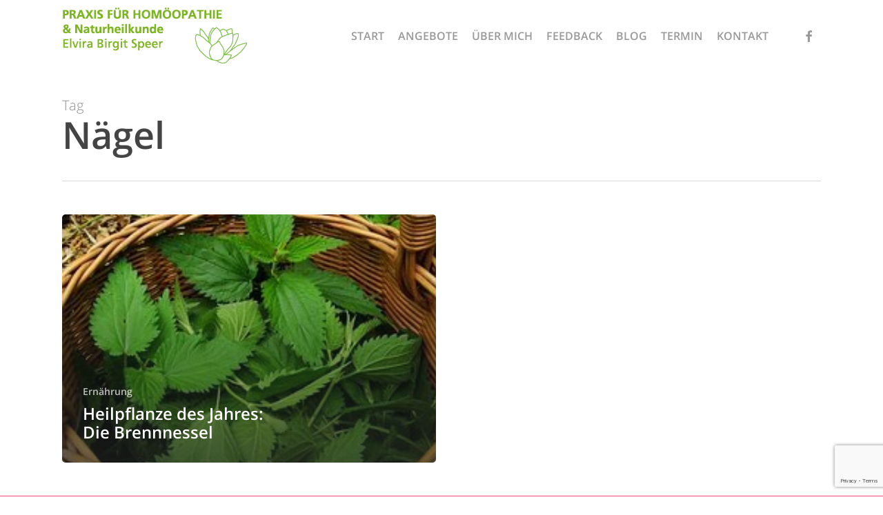

--- FILE ---
content_type: text/html; charset=utf-8
request_url: https://www.google.com/recaptcha/api2/anchor?ar=1&k=6LcxrIYaAAAAAKgHC32SLrWaYRPJa8b_gT2XpVyy&co=aHR0cHM6Ly93d3cubmF0dXJoZWlscHJheGlzLXNwZWVyLmRlOjQ0Mw..&hl=en&v=PoyoqOPhxBO7pBk68S4YbpHZ&size=invisible&anchor-ms=20000&execute-ms=30000&cb=rweyllkfjdl7
body_size: 48653
content:
<!DOCTYPE HTML><html dir="ltr" lang="en"><head><meta http-equiv="Content-Type" content="text/html; charset=UTF-8">
<meta http-equiv="X-UA-Compatible" content="IE=edge">
<title>reCAPTCHA</title>
<style type="text/css">
/* cyrillic-ext */
@font-face {
  font-family: 'Roboto';
  font-style: normal;
  font-weight: 400;
  font-stretch: 100%;
  src: url(//fonts.gstatic.com/s/roboto/v48/KFO7CnqEu92Fr1ME7kSn66aGLdTylUAMa3GUBHMdazTgWw.woff2) format('woff2');
  unicode-range: U+0460-052F, U+1C80-1C8A, U+20B4, U+2DE0-2DFF, U+A640-A69F, U+FE2E-FE2F;
}
/* cyrillic */
@font-face {
  font-family: 'Roboto';
  font-style: normal;
  font-weight: 400;
  font-stretch: 100%;
  src: url(//fonts.gstatic.com/s/roboto/v48/KFO7CnqEu92Fr1ME7kSn66aGLdTylUAMa3iUBHMdazTgWw.woff2) format('woff2');
  unicode-range: U+0301, U+0400-045F, U+0490-0491, U+04B0-04B1, U+2116;
}
/* greek-ext */
@font-face {
  font-family: 'Roboto';
  font-style: normal;
  font-weight: 400;
  font-stretch: 100%;
  src: url(//fonts.gstatic.com/s/roboto/v48/KFO7CnqEu92Fr1ME7kSn66aGLdTylUAMa3CUBHMdazTgWw.woff2) format('woff2');
  unicode-range: U+1F00-1FFF;
}
/* greek */
@font-face {
  font-family: 'Roboto';
  font-style: normal;
  font-weight: 400;
  font-stretch: 100%;
  src: url(//fonts.gstatic.com/s/roboto/v48/KFO7CnqEu92Fr1ME7kSn66aGLdTylUAMa3-UBHMdazTgWw.woff2) format('woff2');
  unicode-range: U+0370-0377, U+037A-037F, U+0384-038A, U+038C, U+038E-03A1, U+03A3-03FF;
}
/* math */
@font-face {
  font-family: 'Roboto';
  font-style: normal;
  font-weight: 400;
  font-stretch: 100%;
  src: url(//fonts.gstatic.com/s/roboto/v48/KFO7CnqEu92Fr1ME7kSn66aGLdTylUAMawCUBHMdazTgWw.woff2) format('woff2');
  unicode-range: U+0302-0303, U+0305, U+0307-0308, U+0310, U+0312, U+0315, U+031A, U+0326-0327, U+032C, U+032F-0330, U+0332-0333, U+0338, U+033A, U+0346, U+034D, U+0391-03A1, U+03A3-03A9, U+03B1-03C9, U+03D1, U+03D5-03D6, U+03F0-03F1, U+03F4-03F5, U+2016-2017, U+2034-2038, U+203C, U+2040, U+2043, U+2047, U+2050, U+2057, U+205F, U+2070-2071, U+2074-208E, U+2090-209C, U+20D0-20DC, U+20E1, U+20E5-20EF, U+2100-2112, U+2114-2115, U+2117-2121, U+2123-214F, U+2190, U+2192, U+2194-21AE, U+21B0-21E5, U+21F1-21F2, U+21F4-2211, U+2213-2214, U+2216-22FF, U+2308-230B, U+2310, U+2319, U+231C-2321, U+2336-237A, U+237C, U+2395, U+239B-23B7, U+23D0, U+23DC-23E1, U+2474-2475, U+25AF, U+25B3, U+25B7, U+25BD, U+25C1, U+25CA, U+25CC, U+25FB, U+266D-266F, U+27C0-27FF, U+2900-2AFF, U+2B0E-2B11, U+2B30-2B4C, U+2BFE, U+3030, U+FF5B, U+FF5D, U+1D400-1D7FF, U+1EE00-1EEFF;
}
/* symbols */
@font-face {
  font-family: 'Roboto';
  font-style: normal;
  font-weight: 400;
  font-stretch: 100%;
  src: url(//fonts.gstatic.com/s/roboto/v48/KFO7CnqEu92Fr1ME7kSn66aGLdTylUAMaxKUBHMdazTgWw.woff2) format('woff2');
  unicode-range: U+0001-000C, U+000E-001F, U+007F-009F, U+20DD-20E0, U+20E2-20E4, U+2150-218F, U+2190, U+2192, U+2194-2199, U+21AF, U+21E6-21F0, U+21F3, U+2218-2219, U+2299, U+22C4-22C6, U+2300-243F, U+2440-244A, U+2460-24FF, U+25A0-27BF, U+2800-28FF, U+2921-2922, U+2981, U+29BF, U+29EB, U+2B00-2BFF, U+4DC0-4DFF, U+FFF9-FFFB, U+10140-1018E, U+10190-1019C, U+101A0, U+101D0-101FD, U+102E0-102FB, U+10E60-10E7E, U+1D2C0-1D2D3, U+1D2E0-1D37F, U+1F000-1F0FF, U+1F100-1F1AD, U+1F1E6-1F1FF, U+1F30D-1F30F, U+1F315, U+1F31C, U+1F31E, U+1F320-1F32C, U+1F336, U+1F378, U+1F37D, U+1F382, U+1F393-1F39F, U+1F3A7-1F3A8, U+1F3AC-1F3AF, U+1F3C2, U+1F3C4-1F3C6, U+1F3CA-1F3CE, U+1F3D4-1F3E0, U+1F3ED, U+1F3F1-1F3F3, U+1F3F5-1F3F7, U+1F408, U+1F415, U+1F41F, U+1F426, U+1F43F, U+1F441-1F442, U+1F444, U+1F446-1F449, U+1F44C-1F44E, U+1F453, U+1F46A, U+1F47D, U+1F4A3, U+1F4B0, U+1F4B3, U+1F4B9, U+1F4BB, U+1F4BF, U+1F4C8-1F4CB, U+1F4D6, U+1F4DA, U+1F4DF, U+1F4E3-1F4E6, U+1F4EA-1F4ED, U+1F4F7, U+1F4F9-1F4FB, U+1F4FD-1F4FE, U+1F503, U+1F507-1F50B, U+1F50D, U+1F512-1F513, U+1F53E-1F54A, U+1F54F-1F5FA, U+1F610, U+1F650-1F67F, U+1F687, U+1F68D, U+1F691, U+1F694, U+1F698, U+1F6AD, U+1F6B2, U+1F6B9-1F6BA, U+1F6BC, U+1F6C6-1F6CF, U+1F6D3-1F6D7, U+1F6E0-1F6EA, U+1F6F0-1F6F3, U+1F6F7-1F6FC, U+1F700-1F7FF, U+1F800-1F80B, U+1F810-1F847, U+1F850-1F859, U+1F860-1F887, U+1F890-1F8AD, U+1F8B0-1F8BB, U+1F8C0-1F8C1, U+1F900-1F90B, U+1F93B, U+1F946, U+1F984, U+1F996, U+1F9E9, U+1FA00-1FA6F, U+1FA70-1FA7C, U+1FA80-1FA89, U+1FA8F-1FAC6, U+1FACE-1FADC, U+1FADF-1FAE9, U+1FAF0-1FAF8, U+1FB00-1FBFF;
}
/* vietnamese */
@font-face {
  font-family: 'Roboto';
  font-style: normal;
  font-weight: 400;
  font-stretch: 100%;
  src: url(//fonts.gstatic.com/s/roboto/v48/KFO7CnqEu92Fr1ME7kSn66aGLdTylUAMa3OUBHMdazTgWw.woff2) format('woff2');
  unicode-range: U+0102-0103, U+0110-0111, U+0128-0129, U+0168-0169, U+01A0-01A1, U+01AF-01B0, U+0300-0301, U+0303-0304, U+0308-0309, U+0323, U+0329, U+1EA0-1EF9, U+20AB;
}
/* latin-ext */
@font-face {
  font-family: 'Roboto';
  font-style: normal;
  font-weight: 400;
  font-stretch: 100%;
  src: url(//fonts.gstatic.com/s/roboto/v48/KFO7CnqEu92Fr1ME7kSn66aGLdTylUAMa3KUBHMdazTgWw.woff2) format('woff2');
  unicode-range: U+0100-02BA, U+02BD-02C5, U+02C7-02CC, U+02CE-02D7, U+02DD-02FF, U+0304, U+0308, U+0329, U+1D00-1DBF, U+1E00-1E9F, U+1EF2-1EFF, U+2020, U+20A0-20AB, U+20AD-20C0, U+2113, U+2C60-2C7F, U+A720-A7FF;
}
/* latin */
@font-face {
  font-family: 'Roboto';
  font-style: normal;
  font-weight: 400;
  font-stretch: 100%;
  src: url(//fonts.gstatic.com/s/roboto/v48/KFO7CnqEu92Fr1ME7kSn66aGLdTylUAMa3yUBHMdazQ.woff2) format('woff2');
  unicode-range: U+0000-00FF, U+0131, U+0152-0153, U+02BB-02BC, U+02C6, U+02DA, U+02DC, U+0304, U+0308, U+0329, U+2000-206F, U+20AC, U+2122, U+2191, U+2193, U+2212, U+2215, U+FEFF, U+FFFD;
}
/* cyrillic-ext */
@font-face {
  font-family: 'Roboto';
  font-style: normal;
  font-weight: 500;
  font-stretch: 100%;
  src: url(//fonts.gstatic.com/s/roboto/v48/KFO7CnqEu92Fr1ME7kSn66aGLdTylUAMa3GUBHMdazTgWw.woff2) format('woff2');
  unicode-range: U+0460-052F, U+1C80-1C8A, U+20B4, U+2DE0-2DFF, U+A640-A69F, U+FE2E-FE2F;
}
/* cyrillic */
@font-face {
  font-family: 'Roboto';
  font-style: normal;
  font-weight: 500;
  font-stretch: 100%;
  src: url(//fonts.gstatic.com/s/roboto/v48/KFO7CnqEu92Fr1ME7kSn66aGLdTylUAMa3iUBHMdazTgWw.woff2) format('woff2');
  unicode-range: U+0301, U+0400-045F, U+0490-0491, U+04B0-04B1, U+2116;
}
/* greek-ext */
@font-face {
  font-family: 'Roboto';
  font-style: normal;
  font-weight: 500;
  font-stretch: 100%;
  src: url(//fonts.gstatic.com/s/roboto/v48/KFO7CnqEu92Fr1ME7kSn66aGLdTylUAMa3CUBHMdazTgWw.woff2) format('woff2');
  unicode-range: U+1F00-1FFF;
}
/* greek */
@font-face {
  font-family: 'Roboto';
  font-style: normal;
  font-weight: 500;
  font-stretch: 100%;
  src: url(//fonts.gstatic.com/s/roboto/v48/KFO7CnqEu92Fr1ME7kSn66aGLdTylUAMa3-UBHMdazTgWw.woff2) format('woff2');
  unicode-range: U+0370-0377, U+037A-037F, U+0384-038A, U+038C, U+038E-03A1, U+03A3-03FF;
}
/* math */
@font-face {
  font-family: 'Roboto';
  font-style: normal;
  font-weight: 500;
  font-stretch: 100%;
  src: url(//fonts.gstatic.com/s/roboto/v48/KFO7CnqEu92Fr1ME7kSn66aGLdTylUAMawCUBHMdazTgWw.woff2) format('woff2');
  unicode-range: U+0302-0303, U+0305, U+0307-0308, U+0310, U+0312, U+0315, U+031A, U+0326-0327, U+032C, U+032F-0330, U+0332-0333, U+0338, U+033A, U+0346, U+034D, U+0391-03A1, U+03A3-03A9, U+03B1-03C9, U+03D1, U+03D5-03D6, U+03F0-03F1, U+03F4-03F5, U+2016-2017, U+2034-2038, U+203C, U+2040, U+2043, U+2047, U+2050, U+2057, U+205F, U+2070-2071, U+2074-208E, U+2090-209C, U+20D0-20DC, U+20E1, U+20E5-20EF, U+2100-2112, U+2114-2115, U+2117-2121, U+2123-214F, U+2190, U+2192, U+2194-21AE, U+21B0-21E5, U+21F1-21F2, U+21F4-2211, U+2213-2214, U+2216-22FF, U+2308-230B, U+2310, U+2319, U+231C-2321, U+2336-237A, U+237C, U+2395, U+239B-23B7, U+23D0, U+23DC-23E1, U+2474-2475, U+25AF, U+25B3, U+25B7, U+25BD, U+25C1, U+25CA, U+25CC, U+25FB, U+266D-266F, U+27C0-27FF, U+2900-2AFF, U+2B0E-2B11, U+2B30-2B4C, U+2BFE, U+3030, U+FF5B, U+FF5D, U+1D400-1D7FF, U+1EE00-1EEFF;
}
/* symbols */
@font-face {
  font-family: 'Roboto';
  font-style: normal;
  font-weight: 500;
  font-stretch: 100%;
  src: url(//fonts.gstatic.com/s/roboto/v48/KFO7CnqEu92Fr1ME7kSn66aGLdTylUAMaxKUBHMdazTgWw.woff2) format('woff2');
  unicode-range: U+0001-000C, U+000E-001F, U+007F-009F, U+20DD-20E0, U+20E2-20E4, U+2150-218F, U+2190, U+2192, U+2194-2199, U+21AF, U+21E6-21F0, U+21F3, U+2218-2219, U+2299, U+22C4-22C6, U+2300-243F, U+2440-244A, U+2460-24FF, U+25A0-27BF, U+2800-28FF, U+2921-2922, U+2981, U+29BF, U+29EB, U+2B00-2BFF, U+4DC0-4DFF, U+FFF9-FFFB, U+10140-1018E, U+10190-1019C, U+101A0, U+101D0-101FD, U+102E0-102FB, U+10E60-10E7E, U+1D2C0-1D2D3, U+1D2E0-1D37F, U+1F000-1F0FF, U+1F100-1F1AD, U+1F1E6-1F1FF, U+1F30D-1F30F, U+1F315, U+1F31C, U+1F31E, U+1F320-1F32C, U+1F336, U+1F378, U+1F37D, U+1F382, U+1F393-1F39F, U+1F3A7-1F3A8, U+1F3AC-1F3AF, U+1F3C2, U+1F3C4-1F3C6, U+1F3CA-1F3CE, U+1F3D4-1F3E0, U+1F3ED, U+1F3F1-1F3F3, U+1F3F5-1F3F7, U+1F408, U+1F415, U+1F41F, U+1F426, U+1F43F, U+1F441-1F442, U+1F444, U+1F446-1F449, U+1F44C-1F44E, U+1F453, U+1F46A, U+1F47D, U+1F4A3, U+1F4B0, U+1F4B3, U+1F4B9, U+1F4BB, U+1F4BF, U+1F4C8-1F4CB, U+1F4D6, U+1F4DA, U+1F4DF, U+1F4E3-1F4E6, U+1F4EA-1F4ED, U+1F4F7, U+1F4F9-1F4FB, U+1F4FD-1F4FE, U+1F503, U+1F507-1F50B, U+1F50D, U+1F512-1F513, U+1F53E-1F54A, U+1F54F-1F5FA, U+1F610, U+1F650-1F67F, U+1F687, U+1F68D, U+1F691, U+1F694, U+1F698, U+1F6AD, U+1F6B2, U+1F6B9-1F6BA, U+1F6BC, U+1F6C6-1F6CF, U+1F6D3-1F6D7, U+1F6E0-1F6EA, U+1F6F0-1F6F3, U+1F6F7-1F6FC, U+1F700-1F7FF, U+1F800-1F80B, U+1F810-1F847, U+1F850-1F859, U+1F860-1F887, U+1F890-1F8AD, U+1F8B0-1F8BB, U+1F8C0-1F8C1, U+1F900-1F90B, U+1F93B, U+1F946, U+1F984, U+1F996, U+1F9E9, U+1FA00-1FA6F, U+1FA70-1FA7C, U+1FA80-1FA89, U+1FA8F-1FAC6, U+1FACE-1FADC, U+1FADF-1FAE9, U+1FAF0-1FAF8, U+1FB00-1FBFF;
}
/* vietnamese */
@font-face {
  font-family: 'Roboto';
  font-style: normal;
  font-weight: 500;
  font-stretch: 100%;
  src: url(//fonts.gstatic.com/s/roboto/v48/KFO7CnqEu92Fr1ME7kSn66aGLdTylUAMa3OUBHMdazTgWw.woff2) format('woff2');
  unicode-range: U+0102-0103, U+0110-0111, U+0128-0129, U+0168-0169, U+01A0-01A1, U+01AF-01B0, U+0300-0301, U+0303-0304, U+0308-0309, U+0323, U+0329, U+1EA0-1EF9, U+20AB;
}
/* latin-ext */
@font-face {
  font-family: 'Roboto';
  font-style: normal;
  font-weight: 500;
  font-stretch: 100%;
  src: url(//fonts.gstatic.com/s/roboto/v48/KFO7CnqEu92Fr1ME7kSn66aGLdTylUAMa3KUBHMdazTgWw.woff2) format('woff2');
  unicode-range: U+0100-02BA, U+02BD-02C5, U+02C7-02CC, U+02CE-02D7, U+02DD-02FF, U+0304, U+0308, U+0329, U+1D00-1DBF, U+1E00-1E9F, U+1EF2-1EFF, U+2020, U+20A0-20AB, U+20AD-20C0, U+2113, U+2C60-2C7F, U+A720-A7FF;
}
/* latin */
@font-face {
  font-family: 'Roboto';
  font-style: normal;
  font-weight: 500;
  font-stretch: 100%;
  src: url(//fonts.gstatic.com/s/roboto/v48/KFO7CnqEu92Fr1ME7kSn66aGLdTylUAMa3yUBHMdazQ.woff2) format('woff2');
  unicode-range: U+0000-00FF, U+0131, U+0152-0153, U+02BB-02BC, U+02C6, U+02DA, U+02DC, U+0304, U+0308, U+0329, U+2000-206F, U+20AC, U+2122, U+2191, U+2193, U+2212, U+2215, U+FEFF, U+FFFD;
}
/* cyrillic-ext */
@font-face {
  font-family: 'Roboto';
  font-style: normal;
  font-weight: 900;
  font-stretch: 100%;
  src: url(//fonts.gstatic.com/s/roboto/v48/KFO7CnqEu92Fr1ME7kSn66aGLdTylUAMa3GUBHMdazTgWw.woff2) format('woff2');
  unicode-range: U+0460-052F, U+1C80-1C8A, U+20B4, U+2DE0-2DFF, U+A640-A69F, U+FE2E-FE2F;
}
/* cyrillic */
@font-face {
  font-family: 'Roboto';
  font-style: normal;
  font-weight: 900;
  font-stretch: 100%;
  src: url(//fonts.gstatic.com/s/roboto/v48/KFO7CnqEu92Fr1ME7kSn66aGLdTylUAMa3iUBHMdazTgWw.woff2) format('woff2');
  unicode-range: U+0301, U+0400-045F, U+0490-0491, U+04B0-04B1, U+2116;
}
/* greek-ext */
@font-face {
  font-family: 'Roboto';
  font-style: normal;
  font-weight: 900;
  font-stretch: 100%;
  src: url(//fonts.gstatic.com/s/roboto/v48/KFO7CnqEu92Fr1ME7kSn66aGLdTylUAMa3CUBHMdazTgWw.woff2) format('woff2');
  unicode-range: U+1F00-1FFF;
}
/* greek */
@font-face {
  font-family: 'Roboto';
  font-style: normal;
  font-weight: 900;
  font-stretch: 100%;
  src: url(//fonts.gstatic.com/s/roboto/v48/KFO7CnqEu92Fr1ME7kSn66aGLdTylUAMa3-UBHMdazTgWw.woff2) format('woff2');
  unicode-range: U+0370-0377, U+037A-037F, U+0384-038A, U+038C, U+038E-03A1, U+03A3-03FF;
}
/* math */
@font-face {
  font-family: 'Roboto';
  font-style: normal;
  font-weight: 900;
  font-stretch: 100%;
  src: url(//fonts.gstatic.com/s/roboto/v48/KFO7CnqEu92Fr1ME7kSn66aGLdTylUAMawCUBHMdazTgWw.woff2) format('woff2');
  unicode-range: U+0302-0303, U+0305, U+0307-0308, U+0310, U+0312, U+0315, U+031A, U+0326-0327, U+032C, U+032F-0330, U+0332-0333, U+0338, U+033A, U+0346, U+034D, U+0391-03A1, U+03A3-03A9, U+03B1-03C9, U+03D1, U+03D5-03D6, U+03F0-03F1, U+03F4-03F5, U+2016-2017, U+2034-2038, U+203C, U+2040, U+2043, U+2047, U+2050, U+2057, U+205F, U+2070-2071, U+2074-208E, U+2090-209C, U+20D0-20DC, U+20E1, U+20E5-20EF, U+2100-2112, U+2114-2115, U+2117-2121, U+2123-214F, U+2190, U+2192, U+2194-21AE, U+21B0-21E5, U+21F1-21F2, U+21F4-2211, U+2213-2214, U+2216-22FF, U+2308-230B, U+2310, U+2319, U+231C-2321, U+2336-237A, U+237C, U+2395, U+239B-23B7, U+23D0, U+23DC-23E1, U+2474-2475, U+25AF, U+25B3, U+25B7, U+25BD, U+25C1, U+25CA, U+25CC, U+25FB, U+266D-266F, U+27C0-27FF, U+2900-2AFF, U+2B0E-2B11, U+2B30-2B4C, U+2BFE, U+3030, U+FF5B, U+FF5D, U+1D400-1D7FF, U+1EE00-1EEFF;
}
/* symbols */
@font-face {
  font-family: 'Roboto';
  font-style: normal;
  font-weight: 900;
  font-stretch: 100%;
  src: url(//fonts.gstatic.com/s/roboto/v48/KFO7CnqEu92Fr1ME7kSn66aGLdTylUAMaxKUBHMdazTgWw.woff2) format('woff2');
  unicode-range: U+0001-000C, U+000E-001F, U+007F-009F, U+20DD-20E0, U+20E2-20E4, U+2150-218F, U+2190, U+2192, U+2194-2199, U+21AF, U+21E6-21F0, U+21F3, U+2218-2219, U+2299, U+22C4-22C6, U+2300-243F, U+2440-244A, U+2460-24FF, U+25A0-27BF, U+2800-28FF, U+2921-2922, U+2981, U+29BF, U+29EB, U+2B00-2BFF, U+4DC0-4DFF, U+FFF9-FFFB, U+10140-1018E, U+10190-1019C, U+101A0, U+101D0-101FD, U+102E0-102FB, U+10E60-10E7E, U+1D2C0-1D2D3, U+1D2E0-1D37F, U+1F000-1F0FF, U+1F100-1F1AD, U+1F1E6-1F1FF, U+1F30D-1F30F, U+1F315, U+1F31C, U+1F31E, U+1F320-1F32C, U+1F336, U+1F378, U+1F37D, U+1F382, U+1F393-1F39F, U+1F3A7-1F3A8, U+1F3AC-1F3AF, U+1F3C2, U+1F3C4-1F3C6, U+1F3CA-1F3CE, U+1F3D4-1F3E0, U+1F3ED, U+1F3F1-1F3F3, U+1F3F5-1F3F7, U+1F408, U+1F415, U+1F41F, U+1F426, U+1F43F, U+1F441-1F442, U+1F444, U+1F446-1F449, U+1F44C-1F44E, U+1F453, U+1F46A, U+1F47D, U+1F4A3, U+1F4B0, U+1F4B3, U+1F4B9, U+1F4BB, U+1F4BF, U+1F4C8-1F4CB, U+1F4D6, U+1F4DA, U+1F4DF, U+1F4E3-1F4E6, U+1F4EA-1F4ED, U+1F4F7, U+1F4F9-1F4FB, U+1F4FD-1F4FE, U+1F503, U+1F507-1F50B, U+1F50D, U+1F512-1F513, U+1F53E-1F54A, U+1F54F-1F5FA, U+1F610, U+1F650-1F67F, U+1F687, U+1F68D, U+1F691, U+1F694, U+1F698, U+1F6AD, U+1F6B2, U+1F6B9-1F6BA, U+1F6BC, U+1F6C6-1F6CF, U+1F6D3-1F6D7, U+1F6E0-1F6EA, U+1F6F0-1F6F3, U+1F6F7-1F6FC, U+1F700-1F7FF, U+1F800-1F80B, U+1F810-1F847, U+1F850-1F859, U+1F860-1F887, U+1F890-1F8AD, U+1F8B0-1F8BB, U+1F8C0-1F8C1, U+1F900-1F90B, U+1F93B, U+1F946, U+1F984, U+1F996, U+1F9E9, U+1FA00-1FA6F, U+1FA70-1FA7C, U+1FA80-1FA89, U+1FA8F-1FAC6, U+1FACE-1FADC, U+1FADF-1FAE9, U+1FAF0-1FAF8, U+1FB00-1FBFF;
}
/* vietnamese */
@font-face {
  font-family: 'Roboto';
  font-style: normal;
  font-weight: 900;
  font-stretch: 100%;
  src: url(//fonts.gstatic.com/s/roboto/v48/KFO7CnqEu92Fr1ME7kSn66aGLdTylUAMa3OUBHMdazTgWw.woff2) format('woff2');
  unicode-range: U+0102-0103, U+0110-0111, U+0128-0129, U+0168-0169, U+01A0-01A1, U+01AF-01B0, U+0300-0301, U+0303-0304, U+0308-0309, U+0323, U+0329, U+1EA0-1EF9, U+20AB;
}
/* latin-ext */
@font-face {
  font-family: 'Roboto';
  font-style: normal;
  font-weight: 900;
  font-stretch: 100%;
  src: url(//fonts.gstatic.com/s/roboto/v48/KFO7CnqEu92Fr1ME7kSn66aGLdTylUAMa3KUBHMdazTgWw.woff2) format('woff2');
  unicode-range: U+0100-02BA, U+02BD-02C5, U+02C7-02CC, U+02CE-02D7, U+02DD-02FF, U+0304, U+0308, U+0329, U+1D00-1DBF, U+1E00-1E9F, U+1EF2-1EFF, U+2020, U+20A0-20AB, U+20AD-20C0, U+2113, U+2C60-2C7F, U+A720-A7FF;
}
/* latin */
@font-face {
  font-family: 'Roboto';
  font-style: normal;
  font-weight: 900;
  font-stretch: 100%;
  src: url(//fonts.gstatic.com/s/roboto/v48/KFO7CnqEu92Fr1ME7kSn66aGLdTylUAMa3yUBHMdazQ.woff2) format('woff2');
  unicode-range: U+0000-00FF, U+0131, U+0152-0153, U+02BB-02BC, U+02C6, U+02DA, U+02DC, U+0304, U+0308, U+0329, U+2000-206F, U+20AC, U+2122, U+2191, U+2193, U+2212, U+2215, U+FEFF, U+FFFD;
}

</style>
<link rel="stylesheet" type="text/css" href="https://www.gstatic.com/recaptcha/releases/PoyoqOPhxBO7pBk68S4YbpHZ/styles__ltr.css">
<script nonce="NxP0TMbQ_EWA5J87dsXNXQ" type="text/javascript">window['__recaptcha_api'] = 'https://www.google.com/recaptcha/api2/';</script>
<script type="text/javascript" src="https://www.gstatic.com/recaptcha/releases/PoyoqOPhxBO7pBk68S4YbpHZ/recaptcha__en.js" nonce="NxP0TMbQ_EWA5J87dsXNXQ">
      
    </script></head>
<body><div id="rc-anchor-alert" class="rc-anchor-alert"></div>
<input type="hidden" id="recaptcha-token" value="[base64]">
<script type="text/javascript" nonce="NxP0TMbQ_EWA5J87dsXNXQ">
      recaptcha.anchor.Main.init("[\x22ainput\x22,[\x22bgdata\x22,\x22\x22,\[base64]/[base64]/[base64]/KE4oMTI0LHYsdi5HKSxMWihsLHYpKTpOKDEyNCx2LGwpLFYpLHYpLFQpKSxGKDE3MSx2KX0scjc9ZnVuY3Rpb24obCl7cmV0dXJuIGx9LEM9ZnVuY3Rpb24obCxWLHYpe04odixsLFYpLFZbYWtdPTI3OTZ9LG49ZnVuY3Rpb24obCxWKXtWLlg9KChWLlg/[base64]/[base64]/[base64]/[base64]/[base64]/[base64]/[base64]/[base64]/[base64]/[base64]/[base64]\\u003d\x22,\[base64]\\u003d\\u003d\x22,\[base64]/DcObE20pwpLDlsOIKsO3dgM8w7XCq1vCh3ZSAcKESzlqwp7CncKLw6jDgVp7wqwHwrjDvEPCrT/CocOEwrrCjQ1lZsKhwqjCsA7CgxI/[base64]/DucOuWMOWw44Kw7jDjsOSwpFww5PDvxFNwpjCvAzCpCLDg8OKw486WDTCucKqw4vCnxvDpsKbFcOTwq8GPMOIFVXCosKEwq/DolzDk2Z0woFvMU0iZnwNwpsUwq3Co31aIsKTw4p0TcKWw7HChsO9wpDDrQx1wow0w6M1w5tyRBzDozUeLMKswozDiCrDoQVtLmPCvcO3McOqw5vDjUfCvmlCw40pwr/Cmg7Dph3Ck8O7EMOgwpoJMFrCncOSB8KZYsKzdcOCXMO7O8Kjw63CmmNow4NYflUrwoJrwoISE0s6CsKzF8O2w5zDvcKYMlrCjiZXcA/DogjCvm/CoMKabMKtV1nDkwpDccKVwrTDvcKBw7ILbkVtwqY2ZyrCpVJ3wp96w6NgwqjCvmvDmMOfwqHDr0PDr0xEwpbDhsKwa8OwGFjDq8Kbw6gdwp3CuWAwacKQEcK/wrsCw74WwqkvD8KbSicfwoDDo8Kkw6TCrnXDrMK2wosew4gyVHMawq4oOnVKWcKlwoHDlCXCkMOoDMOJwpJnwqTDpSZawrvDh8KkwoJIEcOsXcKjwpltw5DDgcKTF8K8IgMQw5AnwrfCs8O1MMO/wrPCmcKuwrTCvxYINcKyw5gSZyR3wq/[base64]/DgUskwqZOw7HCmw/CpGAAfC1Mw71yGMOSwrbCkcOfwpDCuMKiw5I4w5xEw7Rcw7cjw6TChFLCtsKFKMKLZGxLTsKYwodXd8OQGlVzSsO0Qz3DlgwUwql6X8KjMj/CoAzCkcO+KcOXw5fDgE7CpQTDtjtVDMKgw5bCiU9wfV7CrsOrZ8K0w4YGw5NTw4fCgMKATXIzHGRVL8KQZsOwYsOnf8OKZAUwJxdSwqs9NsK/ZcKsQ8OHwrvDgcOvw6UHwpPCiCAKw7AAw4XCv8KvTsKyP2wWwr3CvT8sXVRjcFMIw7N2XMOfw7nDryfDtnzCknoMN8OtHsKJw4LDvMKXei3DnMKtYSfDtcOnLMO/OD4dEsO4wrXDgcKAwpDCi3jDn8O5NcKKwr/DscK/XcKsM8KQw4doQkUow4bChXfCicOFX3DDslfCsj8ww4XDtm92IMKFworCsmbCoBtmw4ETwqXCmkvCuD/DkFnDscOMF8Oyw4gRScO/JWbDtcOSw5jDuXUGI8KSwrnDpXHClmBOJMKRa3TDhcKMRCXCoz7DqMKWFsOowoQ7ET/CnyXCpzhrw7TDix/DvMOhwrBKNw1qTllMdSIJD8K5w7cJeTXDucKPw7nCksO+w6vDlmPCvsObw6/[base64]/ChgvCscOzRnRyU8OkAsOpwpI6woXCmcKgVn9Pw7rCrmp2wrs7LsOzZjIVTDAIdMKCw6fDt8ObwqrCmsOAw4lzwqdwYTPDgcKwR2HCujZswp9rX8KSwp7CqcKpw6TDl8OKw7Ykwr0Rw5fDrcK/EcKOwrPDmXRUZkDCjsOkw4paw6oUwr82worCniY8Tj5DKH9hb8OUNMOrd8KKwpTCt8KkScOSw7pTwqNBw58ONhvChBo2QSXCpTbCi8Khw5PCtFlTVMORw7fCtcK5YcORw4fCj2NGwqPCoEAJw6ZnF8KaJ2/[base64]/DuXfCojQ9P3Y2C8K4NsO4wqvCvH9lAQHCuMO3w57DnATCp8K8w4LCtTJ8w6R/e8OwMglzbMOmcsKhw7jCqznDpXABDzbCn8KUEjh7cXE/[base64]/DhsOdesKXwpk1wrTChsO9wo1sw4LDoSnDv0rDv20RwrPCuWrCvAhRVsKrZcOkw59Ww4rDlsOFZsKHImNZX8Onw5/DlsOvw6bDucKCwo/CisOvPMOaSDzCgBLDjMOywqjCm8Khw5XCl8KPF8OVw6sSeltCAFjCssOZNMO/wr9zw6Uiwr7CgcKJw7ELw7nDn8OfVsKZw7x/wrZgDcOuY0PCvFvChCRCw5PCoMK+MhTChUkfK2zCn8KxVcOVwpAHw77Do8O3PDV+PMKDGntpVMOIW2DDoAhrw4DCi0N9wpjCsjfCrTgzwpYqwofDkMOIwoXCtQ0Af8KXesKKaz5+BjrDnAnCq8KjwobDoTRPw4jDgcKQOcKaO8OuYMKdw7PCo0DDjcOYw6N/w5llwr3CsDjCvhEdOcOFw6fCt8KkwqE1QsK6w7rCs8K1akjDtyjCqH/[base64]/DpMK7w7soPAHCtMOew7cFwqnDt8O3fVxVZsKkw59fwrjDkMOSCsKhw5fCn8OKw65oXl9owqTCtwrCt8KCwojCscK0DcKUwonCjTMww7zCoX4TwqfCsSkNwqtHw57DgGM1w6xlw7nCscKecyPDnx3CsyfCjV4qw7DDtRTDuArDmxrCosKjw5jDuFMscMOCw4/DvSxRwqTDqBDCvy/Dl8KyZMOBQ23ClcOHw7vDgT3Dvh0yw4NfwpbDosOtDsKbd8O/TsOrwrl1w5ptw50Zwqs3w7PDkEnDscKdwq/DtMKBw5/DgMOWw7VvJDHDtmgsw4MYLMKFwrlzCcKmZCFaw6Q3wrZSw7rDoXvDrlbDjHTDoktecxBsccKSTB7CgcOLwp1+JMOJDMOfw7rCo2XChMOedsOww4QzwoM8HVcxw49MwrAPFMOfX8OCVmFOwobDscO2wo/Ci8OKC8O9w6DDkMOqX8KOA0jDpnfDvA7Cq2nDsMOnw7jDj8Obw5bCsBRDOR4Kf8KlwrDDtAtTw5QfTiHDgRHDu8OXwobCiBzDtVrCmsKJw73Dh8Obw53DkikKQcOiDMKcQC7Cki/Cv33CjMOsGTLDtydywr8Xw7zCqsK3TnVtwr8Yw4XCmmDDmHfDuhXDqMOJdizCh1M4HkUJw7Q5w6zCm8OFIxh6wp5lNHAXOVsJT2bDu8O7w6zCqnLDixEXFitlw7bCsVXDrF/CmcKhOATDucKPf0bCu8KWE24nHw4rN15IZ2rDrwsKw6wew7FWTMOAYcK3wrLDnS5uGMOcf0XCv8KSwozCgMKrwrHDn8O5w7PCrwHDt8KHAMKdwqppw4LCgHTCiQbDjng7w7NTYsOQFEzDosKhwrhLX8O4NUPCvVM5w5/DrMOcY8K2woViKsOXwqN1UsOrw4MeEcKrE8OjUCZewqrDhBvDr8KKAMK3wrXDpsOQw5hvwofCl0/CmsOIw6jCnVrDtMKCw7xow5rDohFBw4RYIH7CucK+wqzCpQs0RsOnBMKLcQJcB0rDlcK9w4DCh8K2wr5/wo/DncKQYDQywq7CmT/[base64]/CnMKmRsOnw4ACEnRyYMO6bVPDpD/CoAzDmMKvSEsvwrhYwqwmw5vCsAIbw4XCu8K8wqkNFMONwrzDtTw7wrUlQ2HChTsYw5x2Sz92A3bCvT1gYnREw4hJw61/w77CkcOmw6nDk07Dux0vw4TChmJ2dh3CpMOXbjoUw7Z/clbCvMOiwrvDm2bDlsOfwp18w73DosOtI8KKw7sAw4PDq8OEbsKeI8Ksw4fCuzLCnsOqQsO0w5l2wrZBfcOGw4xewrI1w5bCgj3Cq1/[base64]/DrsOLwq5POEDCgQd9wq7DhE/DusKgPsOfXcObd8OPJhPDhU8NPMKFTsKawpDDrURtMsOpwrJGRAzCo8O5woPDgsK0OHZtworChnrDlDFgw4AGw69nwo7DgRVvw7ldwrVrw7jDncKTwrdBSARSJy41JyLCkV7CnMOiwr1rw6JDV8O+wrthGzB5w5wAwo3DqcKrwppLDX/[base64]/A059OcKOcS0ncQzDusOQwoUkwpVZEz3DgcKZX8OZLcK3w73DlsKfFDJZw5XCsgQNwrYcBsKWTsOzwqPCiF/DrMOxd8KVw7J0RSTCoMO1w749wpIcw7zDjcKIfcKJbnZIGcKmw4HCgsORwpAgX8ORw7/[base64]/[base64]/woLCvGLCvcOdwpl/R8KneyVwLFR+w7vDgcOSHMKWw7XDmH17bHHCjUc2wpIqw5fCqnpcdjdtwo/Chg4wUnofIcO8OcO5w7s3w6TCiR/[base64]/Cn8KlAhstw4PDnsKKWToVw6TChsOPw5siwrvDqcOAw4HDkV19aljCuCIiwpHDhsOQMTPClcOQb8KVMsO7wqzDjzM4wqzDm24QCmPDocOncEZ5Lwt7wq9/w5wwKMKOdcKkWz4ZXyjDtMKTXjU8wo8Dw4llDcODdn88wrHDhzpNw6nCmUZBwr3CgMKDdhFyCmkCCSg3wqTDsMOAwpZIwqzDl2LDncKAB8KFDn3Dk8KAZ8K6woXDnUDCscO/ZcKNZ3/CiT/DtMOyBDHCtHTDpMOTd8KJMlkNYV8NBHPCjsOJw7cwwqtaEABmw7XCo8KQw4jCqcKaw4zClSI/A8OnByvDpgVGw4fDj8OhT8OcwrjDolLDlMKOwqhjRcK7wq7DisOkZiJMRsKKw7jCp3YGeBxhw5LDlcONwpcWYDXCnMK/w7/CuMKlwqjChDcrw7Vowq/DghLDqsK5W39TPGQYw6Z3dMKww4koeXLDtMK3wpzDnk8+MsKtIcKxw4Inw6E1BMK1FnjDqgU9XsOMw5x5wpM9GyA6wrM3fmPCpzLDmcK8w6JMCMK+a0TDoMOnw4bCth3Cq8Oaw5/[base64]/Cr8OifVPCk2FyTsONJ8OEUMKUQ8KhwqFqwrjDswUxZDTDvFzDiCTDh09nCsK6w5tbUsOXPmtXwrPDv8KFZEJPcMOIFsKIwozCsnzDkAEtBGJ9woTDhmrDum3Cnn92AjsUw6XCvRPDpMOZw5Q2w7V9Qlwuw74mMWRzLMO/w7Y6w4o/w5BVwp3DgMKOw5bDrwPDiCPDoMKobUB2S2/CmMOcwoHCt03Ds3BjejfDl8OqR8O0w6o7a8Kow47DhMKRBsKOeMO/wpAmw5FMw79Kw7PCsU3CrU8aUsKHwod5w65LKH9twrkIwoHDisKbw6vDmmFkU8Kmw4DDs01CwprDm8OVZcOSUT/CpnLDin7ClcOWVmvDncKvKsO9w5gYVRA+Nz/Dn8OFGSvDsmRlfxtUeFnCgUvCoMOzHMOtDsK1eUHDvTjCojHDjW9hwq0+d8KSRsObwrrCn0cMQijCmMKqKgVbw6s0wooEw7Z6ajM3wr87bAjCmSHCjB5mwqbCnsKnwqRrw4fDr8OCSHwWa8K/ccKjwoNkU8K/w6pQLyIyw4bCtnEjVsKFBsKhAsOjw5wEYcKYwo3CrCUTRkACdMKmG8K9w4xTK2vDvA85bcOLw6DDk1HDhGd3wpnDoy7CqsK1w5DDgTgPVld/NMOiw7wjLcKWw7HDhcKew4XCjS0EwoguQVg0RsOLw5nCuixudcOhwpbCsnJeGFjCvTgbbsOaUMO3FR/DlMK9SMKQwq1Fw4bDvRbCllF6HBZgMHjDrMODHGDDocKkJMKpNENrC8Kdw6BBU8KTw7Vgw5jChTvCqcKkaEXCtE3DrX7DmcKbw5d5Q8KvwqDDrcO4DsObw4vDu8OAwrNSwqHDn8O2JhUsw5fDml8AZAXCjMOvZsOxcltXWcKaM8OhUEYBwpwoDD/Clh3Cr1DCicKKL8OVCsK3w5lmd1dIw7JcGsO9eBQAeSDCnMOkw44UFmhxwohGw7rDvh3Ds8Oiw7rDpEsYAU8hEF8+w5V3wpFLw50bPcOsQ8OvYsKvAEgKEzHCkmAxUsORaSEGwrDCrytIwqLDgUjCqDTCg8KSwrnDoMKWEcOhdsKbPF7Dl3TCocODw67DjsK/OCXCrMOYU8K3wqjDkCLDpMKZFsKqHGhObQgVD8KNwqfCngLCoMKJKsOmwp/CsyTDqsKJwrEnw4d0w6FIY8OSCibCrcOww7bCi8Ovwqssw7steBvCp1Yzf8Ojw6XCmVnDhMOhV8OydsKOw5Ykw6jDkQfDim9ZTcKLG8O8EGFdN8KeXMOiwrc3NcOdWFPDkMK/w5DDoMKMQWTDvwssEcKaN3PCiMONwpkOw6w4OxIHXsKxNsK7w7zDusOzw4LCu8OBw7vCgFLDkMK6w558EDfCkknCucKcccOGw6TCmVduw5DDhTcjwo/Do17DjgojX8O4w5Mlw6pLw4TCiMO1w4/DpmtyYAXDicOheF9PdMKaw7A0EG7DisO8wr/Ctztjw4AaWG0YwrE7w7rCm8KuwrAlwrbCnMOPwpA+wowaw45rMk3DhA1lIjVAw4IiAHFzCcKJwpLDkjVdbFgCwrfDucKpKSQWNkILwqzCgsKbw7jCrsKHwosIw4rCksOlw5FYJcK1w4/CvcOGwo3CglMgw4DCoMKIMsORB8OGwofCp8OfZcK0Qj4MG0jDgUB0w7UBwofDgnbDrTXCqsOnw5HDoSPDisOffVjDrDtbw7MnJcOJeX/DjEXDt31VQsK+EWbCoA12w7fCiwIfw77CrxTDnEptwp9XfxohwocRwqhmZT3Dr35UeMOdw4gAwr7DgsKsJMOWfsKNw5jDvsOfXipGwr7DksKMw6c1w4/Ci1/CsMO1w7AAwpUbwozDqMKNwq4hCE/[base64]/wqgjGsOawobCgcKCRsO6J8OuZx7CosKORcO1w4JYw5ZcCnIfecKUw5fCpWbDrFvDkknCjcOZwqh0wqpGwoHCqSF+D1tMw7tMcmvCkAQGEDHCiQ3Cp1dKHEEQBE7Cm8OOJsODbsK/w4LCtCfDosKYEMKaw7xzZsOnYnHCp8K8FUd+FcOnPUrDgMOWQCXChcKdw77DksK5K8O8MMKjUAR9PBTCjcKoJDvCvMKEw4fCpsKpWizCgwgKB8KjLl/CtcOVw7Y3a8K/[base64]/CjMKSHMKcwqQSPcOgPcK1EsOrfsK1wp09w4wkw6bDm8KfwqVnFcKOw6bDkxdtJcKlw6Zqwq8Hw7h6w75AEsKDFMObAcOpazw4aBdeVT/[base64]/DvMOdw7jCpB/[base64]/CjsKZYVtWdk3CscKNEcONwqvDsMK/N8Kzw6wGEcOwURjDt2LDssKtUsOKw63CjMKawrhsWTo3w60NQzzDiMKow6tpGHTDhzHDr8O+w519dWg1w6rCkVwUwqNhejfDvMKawpjChikUwr5owrXCvyTDg1lgw6bDnm/Du8KFw5hBYsOtwrvDlGPDk3nDt8Oxw6MhSRRAw5Uhw7lORcOtI8OGw6bCqTjCjiHCvsOYVRxCXsKDwo7DucOTwpDDpMKlJB0WaF/Dkw/[base64]/[base64]/[base64]/ChQfCgTfChRfCnsO3MsKFwrPDrSfDisKXwrnDiUtjCsKZI8Kow4DDn1LDl8KFTMKzw6DCo8KkCmBZwqnCqnfDhBTDqFpsXMO+UCtwNcOow57CpMK7V3/CpgDDjXPCgMKWw4JZwokURsOaw7zDksOQw7IlwoFJEMOKMBpLwqc3VkHDgMOSYsK/w5jCkkMbHATDki7DrMKQwoDCucOHwqnDsDcLw7bDtGnDksOCw4sUwqHCjwF7VMKaGsKEw4LCrMOtDSbCsGV1w6vCvMKawqEfwp/Dh2/DtMOzbxcXcRQIa2g6AsKJwovDrnl3NcKiw5dvXcKcYkfDssOAw5/CqMOjwopqJCw6I3weUTZWC8Oow5AmGTTCpsOfF8KrwroWeAjDkwjCiVXChMKuwpbDkXxhWkkZw7JPEBvCjShGwoEbOcK4w5/[base64]/Ci2FFw71FwrjCghhvw7rDrjQSfR3CvsOhwowgVsOlw4HCnMOiwrlQKAnCsm8KBHENHsOMdW1beEHCp8OCbhNlYk5rw5vCpsO/wqvCjcOJQyA5DsKPw4skwrZfw6HDvsKgHzzDqx14c8OhQzLCp8KbLlzDjsObOMO3w4kOwpjDvjHDrVHChT7Dk3rCkW3Dr8KrGDMnw6FNwrMhIsKZU8KMFT92HgrDgR3DjhfCilzDv3PDhMKHwpVMwp/CjsKtCV7DhCjClcK2DwHCuX3Cp8KYw5kdPsKfP1IfwobDk0LDhzfCucOxVsO8wqvDojQbRGLCtSDDn2TCoBcMZhLCvsOqwp0/[base64]/UC5TWsOuGcKMwrFbQAzDrFPCoHwQwrBzUlPCgsKIwoLDiBrDrcO4R8Ogw4UDHBp/FBvCiQ5mw6PCucOcIyDCo8KtPjElJcOgw47Ct8K6w7nChE3Cp8OAFwzCncK+w69Lw73CnBHDhsOjN8OMw6ADD0wwworCnSVobBDDjh0ZYR8Rw4UAw5LDhsO7w4VVChsXajUCwrrCnV/[base64]/DgRPCr8Olw7jCqyZ4dsOXwqwxHUxOY2fCrmojW8Kzw7ocwrUbeULCrjvCu3AZwrhNw7PDt8OpwoXDrcOCDyMZwroTe8KWRm8IW1jCmzljbg8OwoozQhptHEsjQVBOWQExw45BEF/CtMK9TcK1w6HDoC7DhcO0G8Ouf0FgwozDvcKyRj0lw6M3T8K5w5PCgxHDtMKrd07Co8Khw6bDoMObw7giwpbCoMOoVmIzw7/CkWbCtDnCoCclEzQRbiQywqjCtcO1wr4cw4jChsKkcGPDp8OMXgXChQ3DnzzDn31aw78MwrHCghxFwpnCiAJiZHbCgCtLdk/DikInw4rCnMKUTcO1wqfDqMOmIsKqf8OTw6hdwpB+worCnmPCnAM1wpvColNEwqrDrS/Dg8OpHMOEb2tKG8OSfyEsw5/CrcO0w5pcWMK3X0/CjRrDnGjDhMOPCglVQ8OEw43CghjCm8O+wq/DuVBNVnrClcO6w6jCtcOQwpTCvTFFwojDlcOqw7dDw70Kw7EKGFcGw4rDlMK+CA7Cp8OMQzLDixvDi8OtImxiwocKwrQbw4F5w5nDsVkJw4EidMKsw4wSwovCiiVKUsKLw6HDrcOEesO3SDEuUEMjcQjCt8OZWsORNMOKw6J+TMO/WsOzScK2TsK+wrTDo1DDmhspGx3CrcKBDADDmMOFwoTCssO9f3LDo8OofDJsQ1/Du0hUwqbCtcKoYMORWcO6w4XDoQXDhExRw6XCp8KcfyvCpnN4Wj7CsWUIEhYVRWrCszBSw5o+wrsFMSlGwqgsGsKtfsKoC8O5wrXCp8KBwo7CoXzCuHRqw5N/w6kfDAnCvFzCuWMIDcKow4sLWDnCtMO3ZsKuAsKOW8KWNMOBw53DnGbCoA7CoEFERMKISMOBasOKw49xNURUw7RYbCdPQ8O5QTAdHsK1Xl5Hw5LCnxMiGDxVdMOWwoEYDFLCu8O0WcOkwq/Cr04YR8KSw7QXIsKmMBhsw4dpTjTCnMOdR8O7w6/DqVzDgQIlw4JUfMKRwpDCmW15f8OrwpFkK8OLwot+w4fCr8KDGw3ClMKuAm/DrC4Lw4M4VMK9ZMOgF8KzwqYvw5TCiwp+w6kXw4Uuw7YowohAdcKwFQ5Nwr1Awo1NSwbDncOnwrLCryUew6hoe8Oiw7HDicKdWBVQw7TCpErCognDgMKOezw+wrnDsG4zw4LCiR1UZ27DqsOVwog/w4jCisO1wrR3wpIyLMO8w7TCt1LCsMOSwqXCkMO3wpRjw6dIHxnDtg16wqhCwo9oGyTCuCx1LcOXTR4lXXjChsKlwrHCkkfCmMOtw7piOsKiGcKywqs4wq7DncObbMOUw5VJw6VCw49qfGPCvxxFwooXw5owwrPDrcObLsO5wr/DpQgnwqoRE8O9T3vCmE5Dw60Oe1xqw4/Dsm5zX8KgWMOsQsKpFcOQXB3CmDTDjsKdLcKgdVbCtynDi8OqHcOVw4oJWcK4S8OOw6rCmMO8w40ZQ8OGw7rDkz/[base64]/CkU/CncKcRDrCjsOswqFyw4ZBwqfCssKww5xGw6zCkR7Dg8O1wqMyLxTClsOGaWzDqQM3anrDq8ORCcK7GcOow6tWWcKAw7ZPGExTLXHCnAAZQ0tSw5dMD306egEDFkw6w50/w5EOwp0zwrTDoQQ9w4Yvw4NAWMOowoACUcKCLcOvwo0qw7FaOFISwoh9UMOQw4dnw73DrnR9wr9WbcKeRx1fwrbCscO2b8O7wqMtLwNaHMKHNg/DmB55wpfDp8OyMSvDgBvCo8OMH8K0VsKHZMODwq7CuHojwo8fwrvDpVDCnMOYH8OxwprDtsOPw5wuwr1xw4AxHiTCu8K4FcKbDsKJcl/Dhx3DhMKWw4HDvX4bwpR5w7PDhsOgwrRSw7/[base64]/DusOqcMO7w6sPw4t8NsKgw7Q1wpLDmVkJYwxUwqNzwpVaNCtPXsOcwp7ChcKOw7TCpwrCnAQUGsKFf8OERMKpw5bCuMO1DjLDvVt9AxnDhcOwGcO2KUI/VsO2Rk3Du8OTWMKmwrDCicKxLsKaw7DCun3DiAvDq07DvcODwpTDs8K+NzQKE3IRRArCvsKdw4jCkMKtw7zDvsKLeMKoMytHXlEOwpB6YsOrFTXDlcKzwr83w7nCulYzwo/[base64]/[base64]/DkX/CqcKiYTxdXBbDlsO7LAPCg8Odw6bDqSvDgQMveMKmw6h0wpbDpD97wo3Dh1hfEsOEw5VYw51lwrBkSMOFMMKLHMK+OMKhwo4kwqwPw74NW8OeYMOmCcOXw7nClsKswoTDjjV/[base64]/TMOsw4bDmMOyw6BkMMOjw5bDssOuJcKuwpR+ecKIfCvCksKiwonCtTcYw7fDjMKtZRTDrXXCoMKRw5lxwpk9EsKgwo1hUMOjJBPCmsKCRxPCuDPDlDBSbcOFW07DjlDCsSbChWLDhEnCjGMWaMKNTMKqwpzDhcKowpvDgQXDn0TCh03CncKZw5QCMk7DtD/CjCbCu8KNBMKqw6x3woMObcKdalxAw4NdDVx/[base64]/Cm8Oec8KYwo1zw7XDoMOuQ8KDw4HCjxU4Q1PDjBPCtsOEMMO1PMKFZDtBwpAvw4rClgMywqXCpz5NSMOCMDXDrMO1dMOyfUQXD8Ogw5tNw6c1w5jChhfDoS47woczOgfCiMOIw4nCsMKOwoJxeT0xw6ZuwqHDl8ORw4ktwqY+woDCoF05w7Rcw4xfw5c2w79Aw7/Co8OqGHPCnXB9wqssVgwnwp7Cs8OPGcOrPmLDq8KJZ8KdwqHDgcOfIsKuw4bCrMOAwrVAw78eNcKsw6YLwr0dPkVBcVJdHcOXQB3DtMO7WcO7c8K4w4Exw7E1ZD00RsO/wrDDij0nCcKewr/Cj8OjwqfCgAMZwqnDmWoUwr84w74Hw6nDhsOXwpspUsKWMU4fdAfCmQdFw6hAOn1qw4fCjsKjw7LCvnESwo7DncOsBQbCgsOkw5nDo8OiwqXCkVXDp8KNRMK3TsKzwpTCiMOmw4PCr8KGw7/CtcK4wqVtYQk6wq/[base64]/DmmfDh8K/wr85wqY1TMKKwrDCksOlwq1uw4Ikw6TDtT3CpzZ9bTbCl8OGw7/Cn8KENsOIw7nDo3nDnsOQdcKDGGh7w4vCr8OdElE1XcK9XSpFwrYhwqoMw4QXV8O8GFDCq8K7wq0/YMKaRwRWw64iwoHCgR1MfcO/LVnCrMKDP2vCnMOOMjxQwrsXw706Z8K7w5jCisO1LsO7UC0Zw5DDuMOdw68vDMKNwowLw5/DqGRbRMOaaQLDicOoaRrDozTCoH7CvcKfwoHCi8KLVTDCrsO9Dxk7wrZ/UBgkwqIMT0/DnBXCsxgHDcO6YcOQw7DDv03DjcO4w7DDpAXDtnHDmAXCs8Kdw4kzw6o6XRkKAMKNw5HCqnXCoMOJwo7CrjtUGXJeSgrDmU1Pw7jDlSliwq11KVzCpsKAw6bDnsOrbnvCoVPDhsKKEMOrHGswwr3DicOtwozDqEwwGcOUK8OQwofCuX/CpD/DiGTChjvDiwB2CMKIPGF4HyYBwpQGVcO0w6cpZ8KKQTImVkLDjgDCisKWCSHClw5PJcK0EUvDlcO+A1DDh8OvFcOPCg4Pw7nDgMODJgLChMKoLFjDl2Zmwq51woMwwqomwoRwwrQLWi/[base64]/w6/[base64]/CszPCvcKEw5rDnRxaKsKUwqnCvF1ELWrClC4Dw75gCMK9AWxVRyvDn1ZPwpAewr/DnlXChk8Hw5d5DEvDr3rCjsOrw616UVDCkcK+wpXCg8Kkw5Y/CcOtdjbDlcOVOx5Mw5UofgFERMOGN8KqFVHDlTQbX2zCtXVZw49WGGfDmMOldsOjwr/DnnDClMOFw7bCh8KcIzA0wrjCmMKOwqRcwrJqDcK8FcOnX8Opw45uwqzDth3CsMOOHBTCsDbCicKpYUXChsOuRcO2w7/CqcO1woItwqBZZi7DucO5MR4TwpXCjA3CsF/[base64]/fmUkwoMsw4V1CFfDlVHChjzCosOpw5wfbcOzUD8bwo8YX8OKHwk3w4nChsKCw7zDhMKSw50tdcOmwrrDlDfDjsONAcK0PyvCn8OJXjvCtMK4w6MHwovCnMO0w4E8bw/DjMKdThxrwoPCtSMfw7fCiE8GLXE0wpZbwqpIN8OjL1jDmkrDu8Oxw4rCiQVpwqfDgcOSw6jDocOBeMODS2fCpMKVwpnCm8KYw5lQw6bDnSsYV0hww5jDu8OmIgBnBcKpw6ZmZUbCtcOlIUHCtllawr8/woJLw59KSQI/[base64]/DqsOwRcKiwqDCj8KWIcOWCGDDhhRwJsOkTmLCtMOgEsKhTMOqw6/Cp8OKw45Rw4bDv1LCmAwqJjEGKRvDhWzDi8OvdMKQw4rCicK4wobCqsOXwrp0UAEaPAJ0f3kFU8OFwo/CnxbDpmw7wp9Dw7jDg8K/w5Izw5HCkcKnViAaw6oPQsOLeBnDtsODKMKRZz9mwrLDgSrDn8KeSUUbAMOQwqbDpTAiwrzDlsOaw61Xw4LCuipyNcKYFcOPEDfCl8KJZVoCwpsEfcKqXWfDkCZ/wqUGwoIPwqNgSjrDoT7CoWHDix/CgkvDkMONA3hqeD0Zwr7DvX4Kw6HCnsOEw5tJwo3DvsK+Rm8rw5dEwpZ5b8KJAlrChFDDtcK6YmxCB0TDl8K3YxLCnXQCw6EDw48zHSUQFnXCvMKWXnjCgsK6SMOpdMO4wqpYeMKOS0Mww4/DtWvCjgMEwqIKSwNDw5Rtwp/CvmHDvBkDIG1dw6rDo8K0w48vw4MJLcKowpd8wpXCtcOGw7XDmgvDpsKfwrXChmomHAfCn8Okw7pdVsO9w4dTw43ConcDw6dqEGR9KMKYwq5JwpLCqsOAw7VgdMORLMOWcsKaGXNDw5VTw6PCjsOnw5vCkEPCqGBpaEYcwpvCiE8Hw40IFcKVwqktV8OaBER/XFJ2WsKcw7rCohknHsKVwqRZTMOwAcK+woDCgGNowo/DrcK4w5ZIwo45fcO/w4/CuBLCgMOKwpvCkMO1TcK8ZinDhBPChz3DiMObwqLCrMOkw59LwqQow7rDkE/CucKvwqLCrnjDmcKIGW0twp9Iw6RoXMK5wqcxd8KUw6rDq3TDnGXDrhsnw5dxwp/DohfDk8ORcMORwozDi8KGw7INExnDglFhwoFzw48EwoRow79iJ8KwGwTCvcOKwpvCscKkRkVCwrldGANWw5fDhUvCnH4GdsOUD23CvnvDl8KNwrzDnCA2w6TCncKiw6AsQ8Kfwq/DgxLDgnDDuzokwqbDnTfDk0kmKMOJM8K7wrjDlSLDsDjDrMKnwo8PwpxNKsOkw5wUw5dyfsOFw702U8KlSFQ+BsOaAsK4Cwh8w7MvwpTCm8OqwpJBwrzCiA/[base64]/DtCnDmcKGw6d9dDFVw7s1w4PDiMOpw7x7wonDkQtmwovDn8KBeUAswrk0w5oHw4d1woQBEsKyw7FGZzYZPkvCsU4FEUEGwqbCgl1aA0HDgErDtsKkDMOKTFbCizt6NMKww6zCgjEPw5fCpS/CtsOqdsKzKGcsWcKQwq8kw4AGTMOYVcOuGwLDv8KcVk4FwoPClUAKN8OUw5jDm8OMw4LDjMK1w7JJw7grwrpdw4l5w4jCknRkwq1TEBrCqMOCVsOlwpBjw7fDnCFew517w73CtnTDnznCmcKhw4xeKsOfZsOJPi3Cq8KadsKzw79rw5/CmBJvwpU6JnvDtStYw5lOHC5cFh7CoMOswqbDgcOXI3B3wozDtUVkQcKuBzV0wpx7wpPCqx3Cs1LCtR/CmcORwoVXwqp3w6LDk8OtZcO1JyLCn8O/w7Ujw6h2wqRdw4dswpcIwrhywocTJ1QEw7wEBTYxWWDDsn0xw4XCisKiw7LCmcODaMOCCsKtwrBLw4I+RVTCumVIMigQwo7DsyA1w5nDvcK1w48hXyZ7wpDChsK8Si7CgsKeBcKZHS/[base64]/Dhk3DjsKYw5vDgQgqccOwCHIZa8KnasOlwpbDvMOsw4wuw4LDqsOrUmjDpU1Aw5/Dj1tRRMKSwoZzwrXCrjvCo15Aczg/[base64]/DiknDoUHDt8O0w4fDmcOAwpdGEcOzIAh9O0hNOFrCi2PCqHTDikbDvlY/KsKiNMKOwqzCtj3DonPDisKcTzvDi8KvfsO0wpzDgsKydsOnFsK0w605PmEDwpjDjT3ClMK9w7/[base64]/DqjtEenrCqMKLwos7wqYqLFRGw7HCvcK7LsKRbCHCpsORw57CpsK8w4XDi8OvwqHDp3nCgsKMwr0hw7/CksOiCyPCsDVjKcKHwpjDr8KPw5odw457Y8OCw7lQRsOjRMOjwrjDozQUw4LDvcO3fMKiwq8yL0wPwo5Fw43CiMOswo3CtzzCqMO0SDzDv8OswoPDkGsPwox5w6NvSMK3w6wMwqbChyEyXQ0dwpTDgGzCvHpCwrIRwqXDo8K/K8KlwrErw5NtVcOBw4ZpwqIYw6DDihTCu8Ofw5wdPDdyw6JLAQbDgU7DkFUdAh1jw6BnDnd+wq9jP8O2VsK2wrTCpHnCqMOGwqDDhsKXwrlYLizCtU1EwqcYNcODwoTCvUAnBHrCnsK7EsOyDiQQw4PCv3/Du01mwo8Gw77CvcOzRytrDQlWKMOzD8KnfMK5w5LDnsKewocbwqgKQEvCgcKbKyYAw6LDu8KIVXQdRMK5BlfCo3JXwrIENsOGw4sMwqc2JHRpFhcyw7YqMsKQw7bCtC4RZzPCjcKkThnCo8OSw4hoGU1wEHbDrnfCpMK5w5/DjcKuSMOJwpkDw5/Cm8KJfsO2cMOvIFxgw6xIL8OHwq1Mw57CiU3CssKkHMKRwoPCvzfDuybChsK9YWZpwpkabwLCllPDvzTCvsKpEgh3wobDvmfDr8OcwqjDi8K4cD5UT8KawqTCnTLDv8OWDmZCw6U7woPDmwHDlQh6DMOKw6bCq8K/IHbCgsKEGSfCtsKRCRbDu8O3V3/DglUObcKbfMOpwqfCkcK6w4vCvHfDmcKnwo0MecOZw5NnwpzCtXvCtifDssKSFVXCjwXChMOrMULDs8Omw6TCp0ZMEcO1eyzDl8KCQcObecKyw5EuwoBwwrrCtMOmwq/CocKvwq5+wrzChsOxwrrDiWjDvVlrCgVNbC9pw4lUeMOYwqJ+wr7DmnoJUlfCrVFOw507wowjw4zDtzHCnWE3w4TCiUkEwp/DtXXDmUpXwolVwrkKwrEVO2vCk8KYJ8K6wrbCksKYwrFvw7ERShY/Di8xAkLCjS4ffsO8wqjClAN/KgfDtw95bcKDw5fDqMOqQ8Obw6Zsw5YhwrbCih1Qw7dUJBpJXSEIB8OfCsKOwot9wqLCt8KqwqZULcKjwqFYV8O7wpIrET8CwrBCwqHCosO4c8OPwrHDuMOiw5nClcOpJnAkETvCgDp8AcOYwp/[base64]/w4sLCU5PCcKNMkTCrcK/[base64]/CvXJ6w6TCtkTCohTDl8OIw6fDjmwnw4fDpsKwwqfDgFjCssKow7/DqMOWcMKqESY5PcO1f2ZaPlwOw51Vw4XCqxXCu3TChcOmBV3CuifCmMO0VcKrw5bCkMOnwrEXw6jDp1DCuWIyaDo0w5fDsTPDusOLw4bCqMK0XsOKw5srEgpiwrMmWG9HDjR5JsOwIy3Dq8OKcw4hwp9Mwo/DiMKPdcKaQz7DjRN8w6MFAmrCqGI3AcOOwo/DoEjClR1Vf8O2VCIpwonCiUxew4AobsKiwr7CncOICcOaw6TCu13Dt0h8w4puwo7DqMOewrdCMsKAw5bDk8Knw7ItOsKNcMO7N3nCjibCiMKsw7lxV8O2OMK5w40HOMKAw5/CpFMow4fDtGXDhCM2MCFZwrInf8Kww5XCuFTDm8KIwqnDixQoFsOdX8KTPGnDpxfDtB0oJjXDgExXPcOcXRTDpcOTwqBJFlDDkmvDiTPCqcOLH8KIC8KMw4jDq8OBwq0oAU9swr/[base64]/CpRpyOsOjGSZ+w6wvw5LDhcKywpXDoMKfRGFTw7DDk3VOw41SG2ZmRmXCgTTCsyXDrMOHwq49w5PDnsOdw7hYKxQnCcO1w7DCinbDgWbCpMORKsKGwoHCg3XCusK6PMK4w4MMQioqZcO2w5JSMDPDuMOiE8KGw7/[base64]/[base64]/CncKPXjjCoMKKw6F1wr3Cjzk+ScK4wrhpQzvDosOoH8OVZlTDgUcWTVlSOsKFP8KrwocuM8O8wq/[base64]/KzLCicOzV0IRNMKAPsKnDyHCv8KPw5Fvw7DCosOUwr/[base64]/DtsO3fsKOw6nDpsOVw7lKGXXCsTPDusOpwrfDvz0sZwFEwqtKX8OKwqdeU8OiwpRVwr5NSMOgMQxKwqnDn8KyFcOQw7ZkdhrCvCDCh0TCu3FeWB/CsVLDhsOlMlMOw4A7wo3CjWBbfxU5F8KeBy/CssOoQ8O7w5JiYcOwwolxw77DkMOaw7o1w5wLw4UCccKAw4hsLF3Dnx93wqAHw5zCnsOwKgwEcsOOICTDjlDCogdkDW8Zwp9/wrnCjBvDrgDDj15/wq/CmH/DkU5IwpdPwrvCrSjDjsKUw5g9LGY5KcK6w7/Ch8OGw7TDpsOGwoXCnkMOb8Oow45Iw4/Cq8KePklawo3Dk0sFS8Kbw7rCpcOoIMO5wogRL8OISMKPSGx7w6BZB8OUw7DDtQ7CqMOgaCYBTGEGw73CvwtTwqDDkzZKUcKQw7d5RMOpwp/DilrDv8OlwoPDjH5fdgDDo8K0F1/Dq24EAinDrcKlwr3DicOPw7DChBXCusOHIz3Cl8OLwo8Tw6rDoVBEw4UFQcKuXMKhwpTDisKjf09HwrHDnCAZfiBfcMKTw5gJR8ObwqvDg3bCkAl8W8OlND/[base64]/[base64]/DksOrw7LCiMK2w5g7dRnCusO9wo/DjCtucsO3w7hAcsKaw5BPQ8KEwoDDvCk/w7NFwqfDihFDTsKVwpHDocOLcMKfwrLDnsO5LMOawrXCsRd/YT8qSiDDucOrw5VlbsOSPhxSw5/DvmrDpRbCo18BcMKKw5kbVsKxwo41w57Do8O9LUfCv8KieEfCiW7CkMOkDsOAw47Crn8WwpDCicOWw5fDnsOpwoLChV0fCMO/PmZQw5DCr8K1wojDicOIwojDmMOZwochw6pLSMO2w5jCngUtdn4iw4J6SsKIw4PCrcKEw65Bwq7CtcOJdMO/wobCsMKBF3nDhsKdw789w5UTwpZafS5MwqptYHIoJ8KcUnPDtWkYIGcXw7jDhcOdb8OHfsOLw78kw6Vjw7DCm8KhwrXDs8KgNQ7DrnbDmyVAVxTCvcO7wp84UBV6w4DCn0V9worCjcOrCMO/[base64]/DkXHChh7CpMOVHz9jWXQzwosbwohPU8KHw4BxYWXCrMKww4jCsMOCSsOYbcK0w47ClMKjwrnDgjLCk8KMw5PDlMK1HlE2wpLDtsOwwo7DhCZEw7XDmsK9w7TCkToCw40DOsK1dzPCusKfw7F8RsO5AQbDrDVQe1kzTMOVw4EGDzXDkizCvzZ2Ink4TxLDqMOQwp/Cs1fCsD0LL18iwrp5Bi9uwq3Ck8OSwqFow7Eiw6/DlMK3w7Y/w5VYw73DrwXDqmPCi8KKwqPCvGPCj2XDhMOrwpYswoZ3wqZaNcOowojDrzcSZsKiw5JASsOgIMK3QcKmaVNIMcKuL8OAWEgoZjNVw45Iw4jDlWobVsK9GWgTwqFWGnrCoT/DisORwqY2woTCn8OxwrHDrXrCu1wrwqx0acK3w78Sw4nDlsOFSsK4w7/Ct2ECwrVNacK8w6sLOyIxw6nCucKiPMOmwocDTADDhMOUSsKxwo3DvMOmw49nTMOnw7HCsMK+V8KMXUbDhsOPwrPDoBrDvBLDosK4wqLDpcOAXcOmw47DmsORUybCr0nDj3bDn8O8woMdw4LDiQJ/w4pzwooPGsKCwq7Dtz3DqcKoYMKkMHgFIsOLPlLDgsOFEzlvLsKeN8Kiw5ZHwpTCiUpiEsORwqY6cj7Dj8Kgw7PDkcKpwrpnw6bChEMqdcKSw71zWx7Dh8KeZsKhwq3DssO/TMKUasK7woEUSWAXwpPDtSYmUsO6woLCniYBc8K8wrk1wpVfXW9Mw64uYWU+wqJ7wp0iUQBdwrXDo8Owwr8XwqZyUg7DtsOHPBDDmcKMccKDwpDDmGg5XsKkwqZawo8Mw6hlwpoEJm3DrjLDh8KbIcOZw4hLTsO3wozDisO/w613wqgJEyY+woTCpcKkBnkeVzfCgcK7w79kwpdvUGM8wq/DmsOEwrvCjHLDksOmw4x0C8KCG3BHdn5hw57DkC7Cp8OsRsK3w5UZw4cjw7F4bSLCgH1TektBf1fDghrDvcOTw7x/woTCkMOtRsKAw4Emw7rCi0PCiy3DuCs2ZF5lCcOQFWtwwojCoUp0FMOtw7Rwb2jDqztpw7Icw7ZDcyrDsRUqw4XCjMK6wph3QMKRw4tXehfDkHd4GWMBwpPDt8KBF3U+w6nCq8KrwpPCtsKlA8KpwrvCgsOMwoxVwrHCgMOew4tpwpnDrsKwwqDDhTZhwrLCuQ/DicOUK03CsQfDtUjCgCNeMsKwPGXCqxFrw4dVw718w4/[base64]/wp8Bw5UZwqxUQcKxwrMxPMKDwqrCgMKPUMKPWxVww5jCv8KKJDlSDHbCp8Kxw7DCjyfDjUPCtMKdPQbDscKZ\x22],null,[\x22conf\x22,null,\x226LcxrIYaAAAAAKgHC32SLrWaYRPJa8b_gT2XpVyy\x22,0,null,null,null,1,[21,125,63,73,95,87,41,43,42,83,102,105,109,121],[1017145,768],0,null,null,null,null,0,null,0,null,700,1,null,0,\[base64]/76lBhnEnQkZnOKMAhk\\u003d\x22,0,0,null,null,1,null,0,0,null,null,null,0],\x22https://www.naturheilpraxis-speer.de:443\x22,null,[3,1,1],null,null,null,1,3600,[\x22https://www.google.com/intl/en/policies/privacy/\x22,\x22https://www.google.com/intl/en/policies/terms/\x22],\x22blR4Ki0NEXoH7OVzpKXJlcL3+1lPK/Lmwvaw2FIxoOI\\u003d\x22,1,0,null,1,1768738078695,0,0,[229,237,215,51,215],null,[137,70,146,201,130],\x22RC-kZUxTLjbH0ZQug\x22,null,null,null,null,null,\x220dAFcWeA7jH_nBZe4BjMMq5zkrdsi3hG30Eve_Hi0tMKRIOk5YmlVOc_aBxpLFXLE3ZLzxBi1Zk30KdOrosN1_ShjC4-c01wQSQA\x22,1768820878847]");
    </script></body></html>